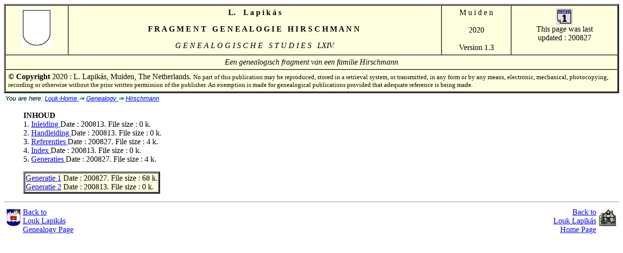

--- FILE ---
content_type: text/html
request_url: https://www.nikhef.nl/~louk/HIRSCH/hirsch.html
body_size: 886
content:
<html>
<head>
<title>Fragment Genealogie Hirschmann</title>
<link REL="SHORTCUT ICON" HREF="WAPENS/icon-hirsch.jpg">
</head>
<BODY BGCOLOR="#FFFFFF">
<table border=3  cellpadding=5 cellspacing=0 bgcolor=lightyellow>
<tr valign=top align=center>
<td> <img src="WAPENS/wapen-hirsch.jpg" alt="wapen-empty.jpg" align=middle height=80> </td>
<td align=center>
 <B> L. &nbsp&nbsp  L a p i k &aacute; s
<P>F R A G M E N T  &nbsp; G E N E A L O G I E  &nbsp; H&nbsp;I&nbsp;R&nbsp;S&nbsp;C&nbsp;H&nbsp;M&nbsp;A&nbsp;N&nbsp;N&nbsp;</B>
<P> <em>G E N E A L O G I S C H E   &nbsp; S T U D I E S &nbsp; LXIV.</em> 
</td>
<td  align=center> M u i d e n <br><br> 2020 <br><br>
Version 1.3
</td><td align=center>
<img src=../IMAGES/calendar.jpg><br>
This page was last<br>
updated : 200827
</td> </tr> <td colspan=4 align=center><em>
Een genealogisch fragment van een familie Hirschmann
</td></tr><td colspan=4>
<STRONG>&copy; Copyright </STRONG> 2020: L. Lapik&aacute;s, Muiden, The Netherlands.<FONT SIZE=2>No part of this publication may be reproduced, stored in a retrieval system,or transmitted, in any form or by any means, electronic, mechanical,photocopying, recording or otherwise without the prior writtenpermission of the publisher. An exemption is madefor genealogical publications provided that adequate reference isbeing made.</FONT>
</td></tr>
</table>
<table bgcolor=azure><tr><td><font size=2 face=Helvetica><em>You are here:<A HREF=../index.html>Louk-Home </A> &rArr;  <A HREF=../genealogy.html>Genealogy </A> &rArr;  <A HREF=hirsch.html>  Hirschmann </A></td></tr></table>
<UL>
<STRONG>INHOUD</STRONG>
<BR>1. <A HREF="introduction.html"> Inleiding </A> Date : 200813. File size : 0 k. 
<BR>2. <A HREF="manual.html"> Handleiding </A> Date : 200813. File size : 0 k.
<BR>3. <A HREF="references.html"> Referenties </A> Date : 200827. File size : 4 k. 
<BR>4. <A HREF="nameindex.html"> Index </A> Date : 200813. File size : 0 k.
<BR>5. <A HREF="generations.html"> Generaties </A> Date : 200827. File size : 4 k. 
<P>
<table border=3  cellpadding=1 cellspacing=0 bgcolor=lightyellow> <tr valign=top> <td>
    <A HREF="generation1.html">Generatie 1</A> Date : 200827. File size : 68 k. 
<BR><A HREF="generation2.html">Generatie 2</A> Date : 200813. File size : 0 k. 
</td></tr></table>
</UL>
<HR>
<table width=100%> <tr><td>
<a href = "../genealogy.html"> 
<img src="../IMAGES/wapen.jpg" HEIGHT=40  align=left>
Back to<br>Louk Lapik&aacute;s<br>Genealogy Page</A>

</td><td align=right>
<a href = "../index.html"> 
<img src="../IMAGES/home.jpg"  align=right HEIGHT=40>
Back to <br> Louk Lapik&aacute;s <br>  Home Page </A>
</td></tr></table>
</body></html>
